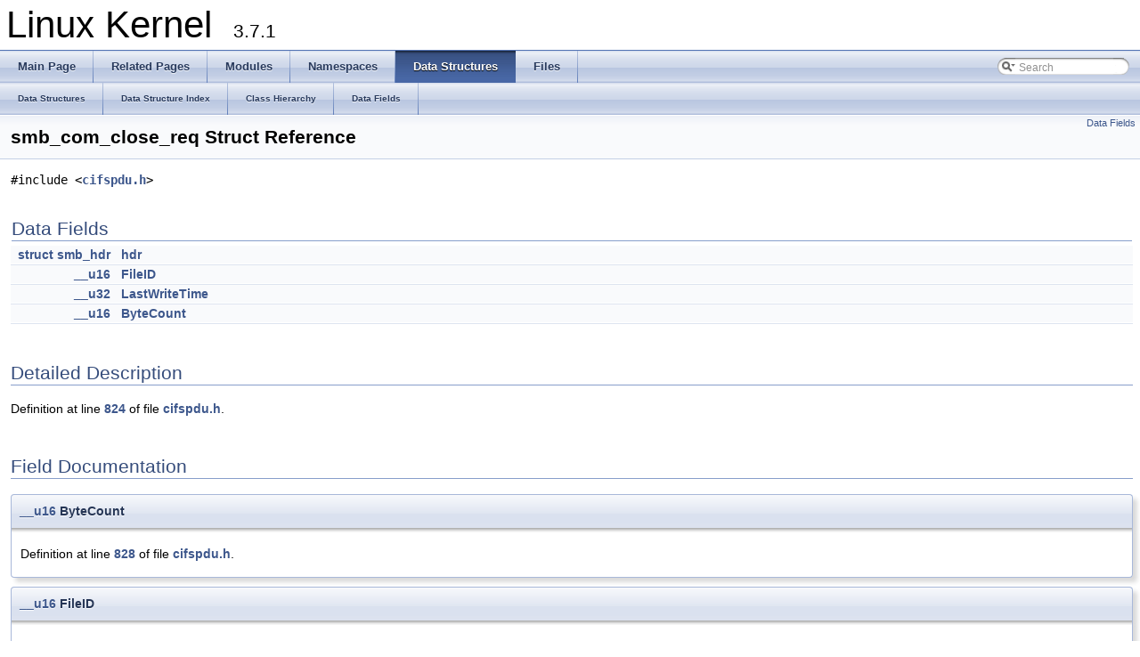

--- FILE ---
content_type: text/html
request_url: https://docs.huihoo.com/doxygen/linux/kernel/3.7/structsmb__com__close__req.html
body_size: 2324
content:
<!DOCTYPE html PUBLIC "-//W3C//DTD XHTML 1.0 Transitional//EN" "http://www.w3.org/TR/xhtml1/DTD/xhtml1-transitional.dtd">
<html xmlns="http://www.w3.org/1999/xhtml">
<head>
<meta http-equiv="Content-Type" content="text/xhtml;charset=UTF-8"/>
<meta http-equiv="X-UA-Compatible" content="IE=9"/>
<title>Linux Kernel: smb_com_close_req Struct Reference</title>
<link href="tabs.css" rel="stylesheet" type="text/css"/>
<script type="text/javascript" src="jquery.js"></script>
<script type="text/javascript" src="dynsections.js"></script>
<link href="search/search.css" rel="stylesheet" type="text/css"/>
<script type="text/javascript" src="search/search.js"></script>
<script type="text/javascript">
  $(document).ready(function() { searchBox.OnSelectItem(0); });
</script>
<link href="doxygen.css" rel="stylesheet" type="text/css" />
</head>
<body>
<div id="top"><!-- do not remove this div, it is closed by doxygen! -->
<div id="titlearea">
<table cellspacing="0" cellpadding="0">
 <tbody>
 <tr style="height: 56px;">
  <td style="padding-left: 0.5em;">
   <div id="projectname">Linux Kernel
   &#160;<span id="projectnumber">3.7.1</span>
   </div>
  </td>
 </tr>
 </tbody>
</table>
</div>
<!-- end header part -->
<!-- Generated by Doxygen 1.8.2 -->
<script type="text/javascript">
var searchBox = new SearchBox("searchBox", "search",false,'Search');
</script>
  <div id="navrow1" class="tabs">
    <ul class="tablist">
      <li><a href="index.html"><span>Main&#160;Page</span></a></li>
      <li><a href="pages.html"><span>Related&#160;Pages</span></a></li>
      <li><a href="modules.html"><span>Modules</span></a></li>
      <li><a href="namespaces.html"><span>Namespaces</span></a></li>
      <li class="current"><a href="annotated.html"><span>Data&#160;Structures</span></a></li>
      <li><a href="files.html"><span>Files</span></a></li>
      <li>
        <div id="MSearchBox" class="MSearchBoxInactive">
        <span class="left">
          <img id="MSearchSelect" src="search/mag_sel.png"
               onmouseover="return searchBox.OnSearchSelectShow()"
               onmouseout="return searchBox.OnSearchSelectHide()"
               alt=""/>
          <input type="text" id="MSearchField" value="Search" accesskey="S"
               onfocus="searchBox.OnSearchFieldFocus(true)" 
               onblur="searchBox.OnSearchFieldFocus(false)" 
               onkeyup="searchBox.OnSearchFieldChange(event)"/>
          </span><span class="right">
            <a id="MSearchClose" href="javascript:searchBox.CloseResultsWindow()"><img id="MSearchCloseImg" border="0" src="search/close.png" alt=""/></a>
          </span>
        </div>
      </li>
    </ul>
  </div>
  <div id="navrow2" class="tabs2">
    <ul class="tablist">
      <li><a href="annotated.html"><span>Data&#160;Structures</span></a></li>
      <li><a href="classes.html"><span>Data&#160;Structure&#160;Index</span></a></li>
      <li><a href="hierarchy.html"><span>Class&#160;Hierarchy</span></a></li>
      <li><a href="functions.html"><span>Data&#160;Fields</span></a></li>
    </ul>
  </div>
<!-- window showing the filter options -->
<div id="MSearchSelectWindow"
     onmouseover="return searchBox.OnSearchSelectShow()"
     onmouseout="return searchBox.OnSearchSelectHide()"
     onkeydown="return searchBox.OnSearchSelectKey(event)">
<a class="SelectItem" href="javascript:void(0)" onclick="searchBox.OnSelectItem(0)"><span class="SelectionMark">&#160;</span>All</a><a class="SelectItem" href="javascript:void(0)" onclick="searchBox.OnSelectItem(1)"><span class="SelectionMark">&#160;</span>Data Structures</a><a class="SelectItem" href="javascript:void(0)" onclick="searchBox.OnSelectItem(2)"><span class="SelectionMark">&#160;</span>Namespaces</a><a class="SelectItem" href="javascript:void(0)" onclick="searchBox.OnSelectItem(3)"><span class="SelectionMark">&#160;</span>Files</a><a class="SelectItem" href="javascript:void(0)" onclick="searchBox.OnSelectItem(4)"><span class="SelectionMark">&#160;</span>Functions</a><a class="SelectItem" href="javascript:void(0)" onclick="searchBox.OnSelectItem(5)"><span class="SelectionMark">&#160;</span>Variables</a><a class="SelectItem" href="javascript:void(0)" onclick="searchBox.OnSelectItem(6)"><span class="SelectionMark">&#160;</span>Typedefs</a><a class="SelectItem" href="javascript:void(0)" onclick="searchBox.OnSelectItem(7)"><span class="SelectionMark">&#160;</span>Enumerations</a><a class="SelectItem" href="javascript:void(0)" onclick="searchBox.OnSelectItem(8)"><span class="SelectionMark">&#160;</span>Enumerator</a><a class="SelectItem" href="javascript:void(0)" onclick="searchBox.OnSelectItem(9)"><span class="SelectionMark">&#160;</span>Macros</a><a class="SelectItem" href="javascript:void(0)" onclick="searchBox.OnSelectItem(10)"><span class="SelectionMark">&#160;</span>Groups</a><a class="SelectItem" href="javascript:void(0)" onclick="searchBox.OnSelectItem(11)"><span class="SelectionMark">&#160;</span>Pages</a></div>

<!-- iframe showing the search results (closed by default) -->
<div id="MSearchResultsWindow">
<iframe src="javascript:void(0)" frameborder="0" 
        name="MSearchResults" id="MSearchResults">
</iframe>
</div>

</div><!-- top -->
<div class="header">
  <div class="summary">
<a href="#pub-attribs">Data Fields</a>  </div>
  <div class="headertitle">
<div class="title">smb_com_close_req Struct Reference</div>  </div>
</div><!--header-->
<div class="contents">

<p><code>#include &lt;<a class="el" href="cifspdu_8h_source.html">cifspdu.h</a>&gt;</code></p>
<table class="memberdecls">
<tr class="heading"><td colspan="2"><h2 class="groupheader"><a name="pub-attribs"></a>
Data Fields</h2></td></tr>
<tr class="memitem:a2c3fea65ca28d35418a685da0c7c4ebe"><td class="memItemLeft" align="right" valign="top"><a class="el" href="classstruct.html">struct</a> <a class="el" href="structsmb__hdr.html">smb_hdr</a>&#160;</td><td class="memItemRight" valign="bottom"><a class="el" href="structsmb__com__close__req.html#a2c3fea65ca28d35418a685da0c7c4ebe">hdr</a></td></tr>
<tr class="separator:a2c3fea65ca28d35418a685da0c7c4ebe"><td class="memSeparator" colspan="2">&#160;</td></tr>
<tr class="memitem:aa09727c8929c54d59ad5e4d657fbfcf9"><td class="memItemLeft" align="right" valign="top"><a class="el" href="uapi_2asm-generic_2int-l64_8h.html#ac915988d8c60a3b943f936c25f9eca6e">__u16</a>&#160;</td><td class="memItemRight" valign="bottom"><a class="el" href="structsmb__com__close__req.html#aa09727c8929c54d59ad5e4d657fbfcf9">FileID</a></td></tr>
<tr class="separator:aa09727c8929c54d59ad5e4d657fbfcf9"><td class="memSeparator" colspan="2">&#160;</td></tr>
<tr class="memitem:ac1c75848e06522788636fea9ac01959b"><td class="memItemLeft" align="right" valign="top"><a class="el" href="uapi_2asm-generic_2int-l64_8h.html#a4f988f49a84c0ed5eeaf5ff589f81e47">__u32</a>&#160;</td><td class="memItemRight" valign="bottom"><a class="el" href="structsmb__com__close__req.html#ac1c75848e06522788636fea9ac01959b">LastWriteTime</a></td></tr>
<tr class="separator:ac1c75848e06522788636fea9ac01959b"><td class="memSeparator" colspan="2">&#160;</td></tr>
<tr class="memitem:a53789b3c268e1e68e5e4660d95180832"><td class="memItemLeft" align="right" valign="top"><a class="el" href="uapi_2asm-generic_2int-l64_8h.html#ac915988d8c60a3b943f936c25f9eca6e">__u16</a>&#160;</td><td class="memItemRight" valign="bottom"><a class="el" href="structsmb__com__close__req.html#a53789b3c268e1e68e5e4660d95180832">ByteCount</a></td></tr>
<tr class="separator:a53789b3c268e1e68e5e4660d95180832"><td class="memSeparator" colspan="2">&#160;</td></tr>
</table>
<a name="details" id="details"></a><h2 class="groupheader">Detailed Description</h2>
<div class="textblock">
<p>Definition at line <a class="el" href="cifspdu_8h_source.html#l00824">824</a> of file <a class="el" href="cifspdu_8h_source.html">cifspdu.h</a>.</p>
</div><h2 class="groupheader">Field Documentation</h2>
<a class="anchor" id="a53789b3c268e1e68e5e4660d95180832"></a>
<div class="memitem">
<div class="memproto">
      <table class="memname">
        <tr>
          <td class="memname"><a class="el" href="uapi_2asm-generic_2int-l64_8h.html#ac915988d8c60a3b943f936c25f9eca6e">__u16</a> ByteCount</td>
        </tr>
      </table>
</div><div class="memdoc">

<p>Definition at line <a class="el" href="cifspdu_8h_source.html#l00828">828</a> of file <a class="el" href="cifspdu_8h_source.html">cifspdu.h</a>.</p>

</div>
</div>
<a class="anchor" id="aa09727c8929c54d59ad5e4d657fbfcf9"></a>
<div class="memitem">
<div class="memproto">
      <table class="memname">
        <tr>
          <td class="memname"><a class="el" href="uapi_2asm-generic_2int-l64_8h.html#ac915988d8c60a3b943f936c25f9eca6e">__u16</a> FileID</td>
        </tr>
      </table>
</div><div class="memdoc">

<p>Definition at line <a class="el" href="cifspdu_8h_source.html#l00826">826</a> of file <a class="el" href="cifspdu_8h_source.html">cifspdu.h</a>.</p>

</div>
</div>
<a class="anchor" id="a2c3fea65ca28d35418a685da0c7c4ebe"></a>
<div class="memitem">
<div class="memproto">
      <table class="memname">
        <tr>
          <td class="memname"><a class="el" href="classstruct.html">struct</a> <a class="el" href="structsmb__hdr.html">smb_hdr</a> <a class="el" href="structhdr.html">hdr</a></td>
        </tr>
      </table>
</div><div class="memdoc">

<p>Definition at line <a class="el" href="cifspdu_8h_source.html#l00825">825</a> of file <a class="el" href="cifspdu_8h_source.html">cifspdu.h</a>.</p>

</div>
</div>
<a class="anchor" id="ac1c75848e06522788636fea9ac01959b"></a>
<div class="memitem">
<div class="memproto">
      <table class="memname">
        <tr>
          <td class="memname"><a class="el" href="uapi_2asm-generic_2int-l64_8h.html#a4f988f49a84c0ed5eeaf5ff589f81e47">__u32</a> LastWriteTime</td>
        </tr>
      </table>
</div><div class="memdoc">

<p>Definition at line <a class="el" href="cifspdu_8h_source.html#l00827">827</a> of file <a class="el" href="cifspdu_8h_source.html">cifspdu.h</a>.</p>

</div>
</div>
<hr/>The documentation for this struct was generated from the following file:<ul>
<li>fs/cifs/<a class="el" href="cifspdu_8h_source.html">cifspdu.h</a></li>
</ul>
</div><!-- contents -->
<!-- start footer part -->
<hr class="footer"/><address class="footer"><small>
Generated on Thu Jan 10 2013 16:18:49 for Linux Kernel by &#160;<a href="http://www.doxygen.org/index.html">
<img class="footer" src="doxygen.png" alt="doxygen"/>
</a> 1.8.2
</small></address>
<script defer src="https://static.cloudflareinsights.com/beacon.min.js/vcd15cbe7772f49c399c6a5babf22c1241717689176015" integrity="sha512-ZpsOmlRQV6y907TI0dKBHq9Md29nnaEIPlkf84rnaERnq6zvWvPUqr2ft8M1aS28oN72PdrCzSjY4U6VaAw1EQ==" data-cf-beacon='{"version":"2024.11.0","token":"53b42e6fcd6e40f8b66f1f5e0eb30f03","r":1,"server_timing":{"name":{"cfCacheStatus":true,"cfEdge":true,"cfExtPri":true,"cfL4":true,"cfOrigin":true,"cfSpeedBrain":true},"location_startswith":null}}' crossorigin="anonymous"></script>
</body>
</html>
